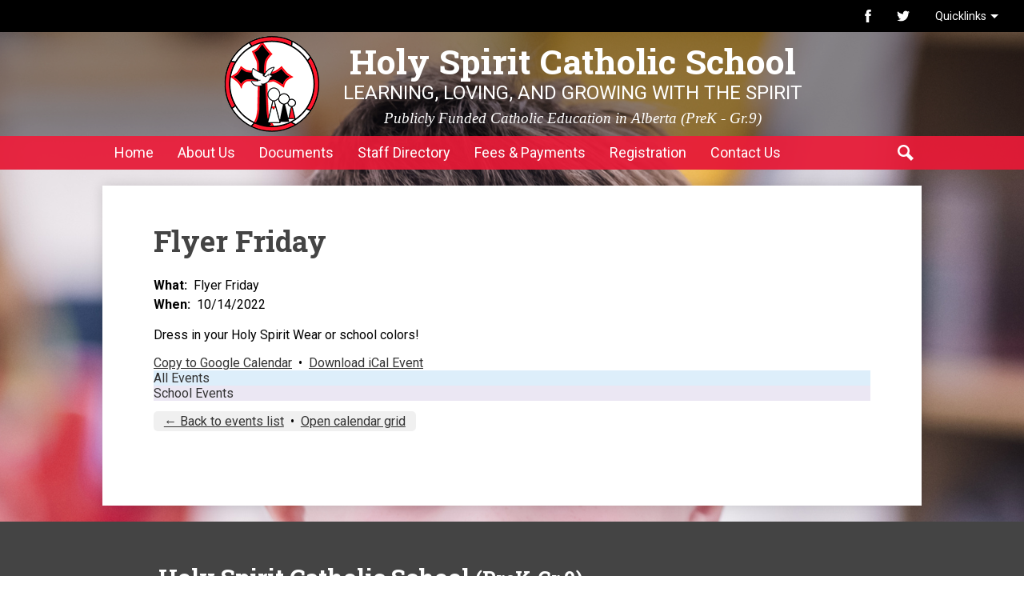

--- FILE ---
content_type: text/html;charset=UTF-8
request_url: https://www.hscs.ca/apps/events/2022/10/14/104421/?id=0&id=1
body_size: 17314
content:



			
			
			
			
			
				








				





    
<!DOCTYPE html>
<!-- Powered by Edlio -->
    
        <html lang="en" class="edlio desktop">
    
    <!-- prod-cms-tomcat-ca-v2025103102-002 -->
<head>
<script>
edlioCorpDataLayer = [{
"CustomerType": "DWS Child",
"AccountExternalId": "0010b00002MVD3jAAH",
"WebsiteName": "Holy Spirit Catholic School <small>(PreK-Gr.9)</small>",
"WebsiteId": "EVECSD-HOSCS",
"DistrictExternalId": "0010b00002HIfx0AAD",
"DistrictName": "Evergreen Catholic Separate School Division",
"DistrictWebsiteId": "EVECSD"
}];
</script>
<script>(function(w,d,s,l,i){w[l]=w[l]||[];w[l].push({'gtm.start':
new Date().getTime(),event:'gtm.js'});var f=d.getElementsByTagName(s)[0],
j=d.createElement(s),dl=l!='dataLayer'?'&l='+l:'';j.async=true;j.src=
'https://www.googletagmanager.com/gtm.js?id='+i+dl+ '&gtm_auth=53ANkNZTATx5fKdCYoahug&gtm_preview=env-1&gtm_cookies_win=x';f.parentNode.insertBefore(j,f);
})(window,document,'script','edlioCorpDataLayer','GTM-KFWJKNQ');</script>


<title>Flyer Friday | Holy Spirit Catholic School <small>(PreK-Gr.9)</small></title>
<meta http-equiv="Content-Type" content="text/html; charset=UTF-8">
<meta name="description" content="Holy Spirirt Catholic School is located in , .">
<meta name="generator" content="Edlio CMS">
<meta name="referrer" content="always">
<meta name="viewport" content="width=device-width, initial-scale=1.0"/>
<link rel="apple-touch-icon" sizes="180x180" href="/apple-touch-icon.png">
<link rel="icon" type="image/png" href="/favicon-32x32.png" sizes="32x32">
<link rel="icon" href="/favicon.ico" type="image/x-icon">
<!--[if lt IE 9]><script src="/apps/js/common/html5shiv-pack-1761939566863.js"></script><![endif]-->
<link rel="stylesheet" href="/apps/shared/main-pack-1761939566863.css" type="text/css">
<link rel="stylesheet" href="/shared/main.css" type="text/css">
<script src="https://js.stripe.com/v3/"></script>
<link rel="stylesheet" href="/apps/webapps/global/public/css/site-pack-1761939566863.css" type="text/css">
<link rel="stylesheet" href="/apps/webapps/global/public/css/temp-pack-1761939566863.css" type="text/css">
<link rel="stylesheet" href="/apps/shared/web_apps-pack-1761939566863.css" type="text/css">
<script src="/apps/js/common/common-pack-1761939566863.js" type="text/javascript" charset="utf-8"></script>

<link href="/apps/js/events/events-pack-1761939566863.css" type="text/css" rel="stylesheet">
<script async src="https://www.googletagmanager.com/gtag/js?id=G-Y2BS5W248H"></script>
<script>
                   window.dataLayer = window.dataLayer || [];
                   function gtag(){dataLayer.push(arguments);}
                   gtag('js', new Date());
                   gtag('config', 'G-Y2BS5W248H');
                </script>
<link rel="stylesheet" href="//evgcsdm.scholantisschools.com/common_files/main.css">
<script src="/apps/js/common/list-pack.js"></script>
<script type="text/javascript">
                window.edlio = window.edlio || {};
                window.edlio.isEdgeToEdge = false;
            </script>

<script type="text/javascript">
                document.addEventListener("DOMContentLoaded", function() {
                    const translateElement = document.getElementById("google_translate_element");
                    const mutationObserverCallback = function (mutationsList, observer) {
                        for (const mutation of mutationsList) {
                            if (mutation.type === 'childList') {
                                mutation.addedNodes.forEach(function (node) {
                                    if (node.nodeType === 1 && node.id === 'goog-gt-tt') {
                                        const form_element = document.getElementById("goog-gt-votingForm");
                                        if (form_element) {
                                            form_element.remove();
                                            observer.disconnect();
                                        }
                                    }
                                })
                            }
                        }
                    }

                    if (translateElement) {
                        const observer = new MutationObserver(mutationObserverCallback);
                        observer.observe(document.body, { childList: true, subtree: true });
                    }
                });
            </script>


</head>


    
	
		
		
			






<body > 
	
<header id="header_main" class="site-header1a site-header " aria-label="Main Site Header">

	<a class="skip-to-content-link" href="#content_main">Skip to main content</a>

	<div class="school-name header-title header-logo">
		<a href="/">
			<span class="school-name-inner">
				<span class="first-line">Holy Spirit Catholic School</span>
<span class="second-line">Learning, Loving, and Growing with the Spirit</span>
<span class="third-line">Publicly Funded Catholic Education in Alberta (PreK - Gr.9)</span>

			</span>
		</a>
	</div>
		
	<nav id="sitenav_main" class="sitenav nav-group column" aria-label="Main Site Navigation">
		<button id="sitenav_main_mobile_toggle" class="nav-mobile-toggle accessible-megamenu-toggle animated"><span class="nav-mobile-toggle-inner">Main Menu Toggle</span></button>
		<ul class="nav-menu">
			
				<li class="nav-item">
					<a href="/" ><span class="nav-item-inner">Home</span></a>
					
				</li>
			
				<li class="nav-item">
					<a href="/apps/pages/index.jsp?uREC_ID=1084372&type=d&pREC_ID=1363825" ><span class="nav-item-inner">About Us</span></a>
					
				</li>
			
				<li class="nav-item">
					<a href="javascript:;" ><span class="nav-item-inner">Documents</span></a>
					
						<div class="sub-nav">
							<ul class="sub-nav-group">
								
									
										<li class="sub-nav-item"><a href="/apps/pages/index.jsp?uREC_ID=1084374&type=d&pREC_ID=1363826" >School Documents</a></li>
									
								
									
										<li class="sub-nav-item"><a href="http://www.ecsrd.ca/apps/pages/documents"  target="_blank">Division Documents</a></li>
									
								
							</ul>
						</div>
					
				</li>
			
				<li class="nav-item">
					<a href="/apps/staff/" ><span class="nav-item-inner">Staff Directory</span></a>
					
				</li>
			
				<li class="nav-item">
					<a href="/apps/pages/index.jsp?uREC_ID=1085775&type=d&pREC_ID=1397506" ><span class="nav-item-inner">Fees & Payments</span></a>
					
				</li>
			
				<li class="nav-item">
					<a href="http://www.ecsrd.ca/apps/pages/index.jsp?uREC_ID=1084412&type=d&pREC_ID=1363892"  target="_blank"><span class="nav-item-inner">Registration</span></a>
					
						<div class="sub-nav">
							<ul class="sub-nav-group">
								
									
										<li class="sub-nav-item"><a href="/apps/pages/index.jsp?uREC_ID=1084372&type=d&pREC_ID=1392741"  target="_blank">Pre-K and Kindergarten</a></li>
									
								
									
										<li class="sub-nav-item"><a href="https://www.ecsrd.ca/apps/pages/registration" >Grades 1 to 9</a></li>
									
								
							</ul>
						</div>
					
				</li>
			
				<li class="nav-item">
					<a href="/apps/contact/" ><span class="nav-item-inner">Contact Us</span></a>
					
				</li>
			
			<li class="nav-item icon-only"><a href="/apps/search"><span class="nav-item-inner"><svg xmlns="http://www.w3.org/2000/svg" version="1.1" x="0" y="0" viewBox="0 0 64 64" xml:space="preserve"><path d="M64 54L45.2 35.2C47 31.9 48 28.1 48 24 48 10.7 37.3 0 24 0S0 10.7 0 24s10.7 24 24 24c4.1 0 7.9-1 11.2-2.8L54 64 64 54zM8 24c0-8.8 7.2-16 16-16s16 7.2 16 16 -7.2 16-16 16S8 32.8 8 24z"/></svg>Search</span></a></li>
		</ul>
	</nav>

		<div class="topbar">
			<div class="topbar-inner">

		<div id="google_translate_element"></div>
		<script type="text/javascript">
			function googleTranslateElementInit() {
				new google.translate.TranslateElement({pageLanguage: 'en', layout: google.translate.TranslateElement.InlineLayout.SIMPLE}, 'google_translate_element');
			}
		</script>
		<script type="text/javascript" src="//translate.google.com/translate_a/element.js?cb=googleTranslateElementInit"></script>

		<nav id="social_nav_header" class="header-secondary-nav social-nav" aria-labelledby="social_nav_header_header">
			<div class="section-title hidden" id="social_nav_header_header">Social Media - Header</div>
			<ul class="links-list">
				


	<li class="link-item"><a class="icon-only" href="https://www.facebook.com/holyspiritdevon/" target="_blank"><svg xmlns="http://www.w3.org/2000/svg" version="1.1" x="0" y="0" viewBox="0 0 64.5 138.7" xml:space="preserve"><path d="M64.5 44.9H42.6V30.5c0-5.5 3.5-6.6 6-6.6 2.6 0 15.5 0 15.5 0V0H42.9C19.3 0 13.8 17.8 13.8 29.1v15.8H0v24.5h13.8c0 31.4 0 69.4 0 69.4h28.8c0 0 0-38.3 0-69.4h19.6L64.5 44.9z"/></svg> Facebook</a></li>
	<li class="link-item"><a class="icon-only" href="https://twitter.com/HolySpiritDevon" target="_blank"><svg xmlns="http://www.w3.org/2000/svg" version="1.1" x="0" y="0" viewBox="0 0 19 15.4" xml:space="preserve"><path d="M19 1.8c-0.7 0.3-1.4 0.5-2.2 0.6 0.8-0.5 1.4-1.2 1.7-2.1C17.8 0.7 16.9 1 16 1.2 15.3 0.5 14.3 0 13.2 0c-2.1 0-3.9 1.7-3.9 3.9 0 0.3 0 0.6 0.1 0.9 -3.2-0.2-6.1-1.7-8-4C1.1 1.3 0.9 1.9 0.9 2.7c0 1.3 0.7 2.5 1.7 3.2C2 5.9 1.4 5.7 0.9 5.4c0 0 0 0 0 0 0 1.9 1.3 3.4 3.1 3.8C3.7 9.3 3.3 9.4 3 9.4c-0.3 0-0.5 0-0.7-0.1C2.7 10.9 4.2 12 5.9 12c-1.3 1-3 1.7-4.8 1.7 -0.3 0-0.6 0-0.9-0.1 1.7 1.1 3.8 1.7 5.9 1.7 7.1 0 11-5.9 11-11 0-0.2 0-0.3 0-0.5C17.8 3.3 18.5 2.6 19 1.8z"/></svg> Twitter</a></li>
			</ul>
		</nav>

		<nav id="topbar_nav" class="header-secondary-nav" aria-labelledby="topbar_nav_header">
			<div class="section-title hidden" id="topbar_nav_header">Useful Links</div>
			<ul class="links-list">
				<li class="link-item">
					<a href="javascript:;">Quicklinks</a>
					<ul class="sub-links-list">

					
				
					
						<li class="sub-link-item"><a href="https://www.ecsrd.ca">Division Home Page</a></li>
					
						<li class="sub-link-item"><a href="https://www.ecsrd.ca/apps/pages/index.jsp?uREC_ID=1083900&type=d&pREC_ID=1381898">FAQ's for Parents/Students</a></li>
					
						<li class="sub-link-item"><a href="https://outlook.office.com/owa">Webmail</a></li>
					
						<li class="sub-link-item"><a href="https://identity.schoolcashonline.com/Account/Login?ReturnUrl=%2Fconnect%2Fauthorize%2Fcallback%3Fclient_id%3DSCOClient%26redirect_uri%3Dhttps%253A%252F%252Fecsrd.schoolcashonline.com%26response_type%3Dcode%2520id_token%26scope%3Dopenid%2520profile%2520UserProfileInfo%2520offline_access%26state%3DOpenIdConnect.AuthenticationProperties%[base64]%26response_mode%3Dform_post%26nonce%3D638785399224454071.OWY5ZTA4NGUtZWM2Ni00MjBmLWEwM2YtNjI0NmFlMzBlZmJhYzEyY2RjYWUtMGRlMi00MTZiLThmMDktN2I2YmI4ZDI5ZmRi%26post_logout_redirect_uri%3Dhttps%253A%252F%252Fecsrd.schoolcashonline.com%26acr_values%3Didp%253Aoidcecsrd%26x-client-SKU%3DID_NET461%26x-client-ver%3D5.3.0.0">School Cash</a></li>
					
						<li class="sub-link-item"><a href="https://teams.microsoft.com/">Teams Login</a></li>
					
						<li class="sub-link-item"><a href="https://ecssd.powerschool.com/subs">Substitute PS</a></li>
					
						<li class="sub-link-item"><a href="https://drive.google.com/drive/my-drive">My Google</a></li>
					
						<li class="sub-link-item"><a href="https://calendar.google.com/calendar/u/0?cid=Y18xYTUwMTJlZGViMmI5NzliNDQ0ZWJmNGZmMWU3Y2U0NjVjNjQyZDU3ODFlYjUxZWQwNzA0ZDk5ZjM0YmZhOGFjQGdyb3VwLmNhbGVuZGFyLmdvb2dsZS5jb20">Flyers Athletic Calendar 2025-2026</a></li>
					
						<li class="sub-link-item"><a href="https://holyspiritdevon.hotlunches.net/admin/">Hot Lunches</a></li>
					
						<li class="sub-link-item"><a href="https://hscs.schoolappointments.com/admin/">Appointments Online Booking</a></li>
					
						<li class="sub-link-item"><a href="https://its.ecsrd.ca">IT Helpdesk</a></li>
					
						<li class="sub-link-item"><a href="https://sites.google.com/ecsrd.ca/evergreencatholicschoolsparent/home?authuser=0#h.a3geq3q1198k">Wellness Resources for Parents</a></li>
					
						<li class="sub-link-item"><a href="https://ecsrd.me/pwreset">Password Reset</a></li>
					
						<li class="sub-link-item"><a href="https://ecssd.powerschool.com">PowerSchool</a></li>
					
						<li class="sub-link-item"><a href="https://www.theworks-intl-ca.com/Pages/MSDS.asp?di=50019&mi=5">Chemical Safety SDS</a></li>
					
					</ul>
				</li>
			</ul>
		</nav>

			</div>
		</div>

</header>

	



<section class="content-pages-banner" style="height: 1850px; background-image: url('https://23.files.edl.io/7d82/24/03/11/184312-e258eec1-2007-428f-b821-d3963378d82d.png');" aria-label="Content Pages Image Banner">
	<div class="caption">
		
	</div>
</section>

<main id="content_main" class="site-content" aria-label="Main Site Content" tabindex="-1">



		
	
    

    




    
    
    



    

    











	<h1 class="pageTitle">Flyer Friday</h1>

<div id="event_item_wrapper" class="cf style-overwrite">

	<div class="event-info">

		<dl>
            <dt>What</dt>
            <dd>
				Flyer Friday
			</dd>

            <dt>When</dt>
            <dd>
                10/14/2022
            </dd>

		</dl>

			<p>Dress in your Holy Spirit Wear or school colors!</p>

	</div>





	<a href="https://www.google.com/calendar/render?action=TEMPLATE&hl=en&text=Flyer%20Friday&dates=20221014/20221015&location=&ctz=US/Mountain&details=Dress%20in%20your%20Holy%20Spirit%20Wear%20or%20school%20colors!" target="_blank">Copy to Google Calendar</a>
	&nbsp;&bull;&nbsp;
	<a href="/apps/events/2022/10/14/104421/ics">Download iCal Event</a>

    <nav class="event-tag-bar" aria-label="Event tags">
						<div class="event-tag event-color-1 checked">
							<a href="/apps/events/?id=0">All Events</a>
						</div>
						<div class="event-tag event-color-5 checked">
							<a href="/apps/events/?id=4">School Events</a>
						</div>
	</nav>

				<nav class="navigation-foot" aria-label="Event controls">
					<a href="/apps/events/2022/10/?id=0&amp;id=4" id="back_to_events">&larr; Back to events list</a>
						&nbsp;&bull;&nbsp;
						<a href="/apps/events/2022/10/calendar/?id=0&amp;id=4" target="_blank" onclick="popup(this.getAttribute('href'),'EVECSDHOSCScalendar',Math.max(960, screen.availWidth * 3/4), Math.max(800, screen.availHeight * 5/6));return false;">Open calendar grid</a>
				</nav>

</div> 







	
</main>
<footer class="site-footer modular-footer" id="footer_main" aria-label="Main Site Footer">
<div class="footer-grid">
<div class="footer-row footer-top width-constrain-row convert-large padded-row">
<div class="footer-row-inner">
<div class="footer-column">
<div class="school-name footer-title logo-orientation-vertical ">
<div class="school-name-inner">
Holy Spirit Catholic School <small>(PreK-Gr.9)</small>
</div>
</div>
<div class="footer-address ">
<span class="footer-info-block">100 Michigan Street, Devon, AB T9G 2H6</span>
<span class="footer-info-block">Phone: <a href="tel:(780) 987-5730">(780) 987-5730</a></span>
<span class="footer-info-block"></span>
<span class="footer-info-block">Fax: (780) 987-5834</span>
<span class="footer-info-block">Office Hours: 8:00am - 4:00pm</span>
<span class="footer-info-block">​
<span class="footer-info-block"><a href="/apps/contact/">Contact Us</a></span>
</span>
</div>
</div>
<div class="footer-column">
<div class="search-holder">
<div class="section-title">Can’t find what you’re looking for?</div>
<form action="/apps/search/" id="search" class="search-field ">
<label for="site_search" class="hidden">Search</label>
<input type="search" class="site-search-field" id="site_search" name="q" placeholder="Search This Site" title="Search">
<button type="submit" class="site-search-button"><svg xmlns="http://www.w3.org/2000/svg" version="1.1" x="0" y="0" viewBox="0 0 64 64" xml:space="preserve"><path d="M64 54L45.2 35.2C47 31.9 48 28.1 48 24 48 10.7 37.3 0 24 0S0 10.7 0 24s10.7 24 24 24c4.1 0 7.9-1 11.2-2.8L54 64 64 54zM8 24c0-8.8 7.2-16 16-16s16 7.2 16 16 -7.2 16-16 16S8 32.8 8 24z"/></svg><span class="hidden">Search</span></button>
</form>
</div>
</div>
</div>
<div class="footer-division"><a href="https://www.ecsrd.ca/" target="_blank"><img src="/pics/EVECSD-logo.png" alt="EVECSD logo"> Part of the Evergreen Catholic School Division</a></div>
</div>
<div class="footer-row footer-bottom width-constrain-row convert-large padded-row">
<div class="footer-row-inner">
<div class="footer-links">
<a href="https://www.edlio.com" target="_blank" class="scholantis-powered-by-edlio-logo"><svg xmlns="http://www.w3.org/2000/svg" width="106" height="24" viewBox="-0.368 0 106 24"><path d="M32.483 10.298l.663-.929.065.068c.068 0 .133.064.265.196.133.068.265.132.331.201.132.063.265.133.462.197.201.065.333.065.53.065.265 0 .53-.065.663-.199.197-.133.262-.328.262-.594 0-.197-.129-.398-.329-.596-.198-.201-.463-.33-.792-.463-.333-.132-.595-.266-.929-.398-.329-.132-.595-.396-.792-.662a1.623 1.623 0 0 1-.33-.989c0-.531.197-.993.66-1.391.398-.398.993-.53 1.588-.53.796 0 1.391.2 1.918.663l.068.064-.531.993c-.064-.063-.132-.063-.196-.132-.068-.064-.266-.133-.531-.266-.266-.129-.53-.129-.792-.129-.265 0-.53.063-.728.196-.2.133-.266.33-.266.595 0 .198.133.398.33.596.197.133.462.266.796.397.33.134.595.267.925.397.33.13.595.396.792.66.2.266.333.596.333.994 0 .529-.2.992-.595 1.391-.398.395-.928.595-1.656.595-.859 0-1.588-.267-2.183-.796l-.001-.194zm5.162-1.588c0-.728.261-1.323.728-1.785.462-.466 1.122-.728 1.918-.728.727 0 1.322.197 1.785.66l.068.067-.531.792-.132-.133c-.064-.064-.197-.132-.463-.266-.196-.133-.462-.133-.663-.133-.462 0-.792.133-1.058.467-.266.262-.398.66-.398 1.058s.132.792.398 1.058c.265.266.663.463 1.058.463.265 0 .466-.065.728-.133.266-.129.398-.197.53-.33l.197-.133.466.86-.068.067c-.064.065-.132.065-.265.197-.133.068-.262.197-.395.266-.173.076-.35.143-.531.197-.196.067-.462.067-.727.067-.796 0-1.391-.267-1.918-.728-.53-.527-.727-1.122-.727-1.85zm5.424 2.38V4.408h1.19v2.714c.133-.265.334-.463.663-.663.266-.197.66-.262 1.058-.262 1.125 0 1.656.595 1.656 1.85v3.112h-1.193V8.313c0-.33-.064-.596-.132-.729-.133-.197-.33-.266-.595-.266-.331 0-.595.068-.793.266a1.077 1.077 0 0 0-.462.729c-.068.196-.068.397-.068.595v2.184l-1.324-.002zm6.086-.595c-.53-.462-.792-1.058-.792-1.854 0-.727.261-1.322.792-1.85.531-.465 1.126-.729 1.918-.729.728 0 1.391.264 1.918.729.53.462.795 1.057.795 1.85 0 .729-.265 1.327-.795 1.854-.527.462-1.123.728-1.918.728-.728 0-1.387-.198-1.918-.728zm.463-1.785c0 .462.133.792.398 1.125.265.263.595.396.993.396.397 0 .728-.133.993-.396.262-.265.395-.663.395-1.125 0-.463-.133-.795-.395-1.058-.265-.266-.595-.467-.993-.467s-.728.133-.993.467c-.265.263-.398.595-.398 1.058zm4.896.925V4.408h1.19v5.029c0 .266.068.397.133.53.068.064.197.13.398.13h.197v1.061h-.398c-.197 0-.395 0-.527-.068-.133-.064-.333-.133-.462-.197-.132-.064-.265-.265-.397-.463a2.417 2.417 0 0 1-.134-.795zm2.252.068c0-.266.065-.467.129-.664.133-.197.265-.33.398-.462.201-.132.398-.197.531-.265.197-.065.397-.133.659-.133.265-.064.466-.064.595-.064h.663v-.068c0-.595-.329-.861-.925-.861-.466 0-.86.133-1.322.467l-.466-.86c.068-.067.132-.067.265-.133.133-.068.33-.132.663-.265.33-.133.66-.197.993-.197.66 0 1.122.197 1.455.527.33.33.527.795.527 1.455v3.043h-1.125v-.861l-.065.068c0 .065-.064.133-.132.198-.064.068-.197.132-.265.265l-.395.197c-.201.068-.398.068-.599.068-.462 0-.856-.133-1.19-.398-.197-.197-.394-.595-.394-1.057zm1.255-.068c0 .201.068.333.2.463.129.133.33.2.527.2.33 0 .531-.133.796-.397.197-.266.33-.531.33-.86v-.134h-.265c-1.058 0-1.588.265-1.588.728zm4.169 1.455V6.262h1.19v.924a1.73 1.73 0 0 1 .663-.727c.262-.197.66-.33 1.058-.33 1.125 0 1.653.596 1.653 1.854v3.107h-1.19V8.247c0-.333-.064-.595-.133-.728-.132-.201-.33-.266-.595-.266-.33 0-.595.064-.792.266-.201.197-.398.396-.465.728-.065.198-.065.396-.065.66v2.184l-1.324-.001zm5.291-3.772v-.923h.663V5.003h1.19v1.392h1.058v.924h-1.058v1.854c0 .33.133.596.33.729.2.133.398.197.663.197h.198v1.062h-.861c-.132 0-.33-.068-.527-.134a1.437 1.437 0 0 1-.531-.329c-.132-.134-.265-.333-.398-.531-.132-.197-.132-.53-.132-.796V7.318h-.595zm3.903-1.849V4.408h1.19v1.061h-1.19zm0 5.621V6.262h1.19v4.828h-1.19zm1.986-.595l.531-.86.132.133c.064.067.197.133.462.266.197.064.463.132.728.132.197 0 .33-.067.462-.132.132-.064.198-.197.198-.33s-.065-.266-.266-.334c-.129-.133-.33-.197-.595-.262a3.07 3.07 0 0 1-.659-.334 3.546 3.546 0 0 1-.595-.461c-.133-.197-.266-.463-.266-.729 0-.462.198-.792.531-1.057.33-.266.792-.398 1.323-.398.33 0 .595.068.86.133.263.064.463.197.595.266l.133.132-.465.86-.133-.133c-.065-.068-.198-.133-.395-.201-.201-.063-.398-.131-.663-.131-.197 0-.33.067-.462.131a.367.367 0 0 0-.198.334c0 .133.065.262.262.33.132.133.333.197.599.266.197.064.462.197.659.33.198.132.398.265.595.462.133.2.266.462.266.728 0 .398-.198.729-.53 1.062-.331.261-.793.395-1.324.395a2.69 2.69 0 0 1-.992-.196c-.33-.133-.527-.266-.66-.33l-.133-.072zm-40.819 4.169h.395l1.391 5.421.197.733v-.137c0-.067.068-.129.068-.258.064-.136.064-.205.064-.34l1.524-5.421h.462l1.521 5.421c0 .066.068.204.068.34 0 .129.064.189.064.258v.068c.068-.266.068-.462.132-.729l1.456-5.426h.398l-1.786 6.615h-.53l-1.391-5.031-.262-1.055c-.132.4-.201.796-.265 1.055l-1.392 5.031h-.527l-1.587-6.545zm8.532 4.305c0-.802.201-1.395.663-1.855.462-.463.993-.659 1.653-.659.595 0 1.061.196 1.455.591.333.402.53.934.53 1.523v.266h-3.771c0 .66.197 1.189.595 1.592.399.396.861.592 1.456.592.266 0 .531-.067.795-.129l.527-.272.201-.128.197.333-.197.196c-.068.063-.266.196-.595.267a2.205 2.205 0 0 1-.929.196c-.659 0-1.254-.196-1.721-.659-.594-.534-.859-1.134-.859-1.854zm.466-.469h3.373c0-.523-.2-.993-.462-1.259-.265-.259-.663-.396-1.061-.396-.462 0-.86.137-1.191.463a1.8 1.8 0 0 0-.659 1.192zm5.025 2.782v-6.618h.397v2.447l-.067.396s0-.061.067-.13c0-.066.065-.136.198-.266a.838.838 0 0 1 .333-.332c.132-.067.262-.198.463-.26.197-.066.462-.136.659-.136.599 0 1.126.196 1.524.659.398.463.53 1.063.53 1.789s-.201 1.318-.599 1.781c-.395.464-.925.668-1.52.668-.197 0-.462-.069-.595-.137-.133-.067-.331-.129-.463-.26l-.333-.332c-.065-.13-.132-.197-.198-.266l-.067-.137c0 .137.067.271.067.4v.729h-.396v.005zm.398-2.313c0 .592.133 1.055.463 1.456.266.396.728.593 1.19.593.466 0 .861-.197 1.194-.593.33-.401.462-.864.462-1.524 0-.666-.132-1.127-.462-1.522-.333-.394-.728-.598-1.194-.598-.462 0-.86.204-1.19.53-.265.394-.463.923-.463 1.658zm4.632 1.782l.265-.326c.065.062.065.062.198.13.068.061.265.129.53.266.265.129.527.197.792.197.33 0 .596-.068.796-.267a.823.823 0 0 0 .33-.666.6.6 0 0 0-.265-.524c-.198-.129-.398-.265-.66-.4-.265-.061-.53-.189-.796-.326a2.43 2.43 0 0 1-.659-.463c-.201-.203-.266-.462-.266-.732 0-.396.133-.722.463-.926.312-.213.68-.326 1.057-.326.596 0 1.058.135 1.391.461l.064.069-.265.325-.133-.129c-.064-.068-.197-.129-.395-.196-.2-.069-.397-.137-.663-.137-.265 0-.527.067-.728.204-.197.129-.33.326-.33.652 0 .203.064.4.265.598.197.137.395.267.66.396.265.068.53.204.795.341.266.129.462.258.66.463.201.188.265.461.265.721 0 .4-.132.667-.397.926-.262.271-.66.332-1.058.332-.66 0-1.19-.197-1.653-.591l-.263-.072zm4.366-5.358v-.668h.462v.668h-.462zm.064 5.889V16.52h.398v4.763h-.398zm1.46-4.3v-.334h.595v-1.324h.394v1.324h1.258v.334h-1.258v2.578c0 .265.068.523.133.729.068.197.201.325.333.462.129.067.262.136.33.197.133 0 .197.067.33.067h.197v.395h-.595c-.133 0-.262-.061-.395-.128-.132-.069-.265-.204-.397-.267-.133-.129-.198-.266-.266-.529a2.546 2.546 0 0 1-.132-.797v-2.646h-.527v-.061zm3.039 1.987c0-.802.201-1.395.663-1.855.462-.463.993-.659 1.652-.659.595 0 1.061.196 1.456.591.333.402.53.934.53 1.523v.266h-3.903c0 .66.201 1.189.595 1.592.397.396.86.592 1.455.592.265 0 .53-.067.796-.129l.527-.272.201-.128.197.333-.197.196c-.068.063-.265.196-.595.267-.291.133-.608.2-.928.196-.66 0-1.255-.196-1.721-.659-.462-.534-.728-1.134-.728-1.854zM61 18.5h3.373c0-.523-.198-.993-.463-1.259-.265-.259-.663-.396-1.061-.396-.462 0-.859.137-1.19.463-.398.266-.595.669-.659 1.192zm4.631 2.251l.262-.326c.068.062.068.062.2.13.065.061.266.129.527.266.266.129.531.197.796.197.33 0 .595-.068.792-.267a.813.813 0 0 0 .333-.666.6.6 0 0 0-.266-.524c-.2-.129-.397-.265-.663-.4-.265-.061-.527-.189-.792-.326a2.531 2.531 0 0 1-.663-.463c-.197-.203-.265-.462-.265-.732 0-.396.132-.722.466-.926.311-.213.68-.327 1.057-.326.595 0 1.058.135 1.387.461l.068.069-.265.325-.132-.129c-.065-.068-.198-.129-.398-.196-.197-.069-.395-.137-.66-.137s-.53.067-.728.204c-.197.129-.33.326-.33.652 0 .203.064.4.261.598.201.137.398.267.663.396.266.068.531.204.793.341.265.129.466.258.663.463.197.188.266.461.266.721 0 .4-.133.667-.398.926-.265.271-.659.332-1.058.332-.663 0-1.19-.197-1.656-.591l-.26-.072zM79.723 7.85c0-.992.329-1.785.993-2.449.659-.659 1.455-.992 2.444-.992.334 0 .599 0 .861.068.265.065.53.133.728.197.201.068.333.197.466.266.129.064.262.198.33.265l.064.063-.595.93a.903.903 0 0 0-.266-.201c-.132-.064-.33-.197-.66-.33a2.602 2.602 0 0 0-.929-.197c-.659 0-1.254.197-1.653.66-.397.462-.594.993-.594 1.652 0 .664.197 1.258.594 1.721.398.466.994.729 1.653.729.664 0 1.259-.263 1.854-.729l.132-.133.663.861-.132.131c-.068.068-.133.134-.333.267-.197.132-.33.265-.527.329-.2.068-.463.202-.728.266-.33.068-.595.133-.929.133-.989 0-1.849-.33-2.512-.994-.595-.66-.924-1.521-.924-2.513zm6.947 1.918V4.541h1.19v5.03a.988.988 0 0 0 .132.526c.064.067.197.133.395.133h.2v1.061h-.397c-.197 0-.398 0-.531-.068-.132-.063-.33-.132-.462-.197-.133-.067-.265-.264-.398-.461-.129-.204-.129-.467-.129-.797zm3.043.928c-.53-.466-.795-1.062-.795-1.854 0-.728.266-1.322.795-1.853.527-.462 1.123-.728 1.918-.728a2.88 2.88 0 0 1 1.918.728c.53.462.792 1.058.792 1.853 0 .729-.262 1.323-.792 1.854-.531.463-1.126.728-1.918.728-.796-.069-1.391-.265-1.918-.728zm.462-1.854c0 .463.133.792.398 1.126.262.263.595.394.99.394.398 0 .728-.131.993-.394.265-.265.398-.663.398-1.126 0-.462-.133-.795-.398-1.061-.265-.262-.595-.463-.993-.463-.395 0-.728.133-.99.463-.265.266-.398.599-.398 1.061zm4.894.66V6.395h1.194v2.842c0 .335.064.6.197.731.133.197.33.263.595.263.398 0 .728-.133.993-.463a1.79 1.79 0 0 0 .398-1.125V6.459h1.19v4.832h-1.19v-.93c-.132.267-.33.531-.663.729-.33.201-.66.333-1.057.333-1.059-.068-1.657-.663-1.657-1.921zm5.427-.66c0-.795.197-1.391.592-1.853.4-.462.926-.728 1.592-.728.599 0 1.062.197 1.318.53l.067.065v-2.38h1.198v6.747h-1.129v-.728s0 .067-.068.067c0 .065-.067.134-.128.197l-.267.266c-.136.064-.265.133-.463.197-.203.067-.394.067-.598.067-.66 0-1.189-.267-1.584-.728-.333-.331-.53-.926-.53-1.719zm1.19 0c0 .463.137.792.328 1.126.203.263.529.394.861.394.333 0 .66-.131.864-.394.258-.265.325-.663.325-1.126 0-.396-.129-.728-.325-1.061-.204-.262-.531-.463-.864-.463-.332 0-.658.133-.861.397-.192.332-.328.665-.328 1.127zm-74.695 1.456c-.728-.663-1.653-1.19-2.646-1.391l-.132 1.655c1.656.527 2.979 2.052 2.979 3.571 0 .993-.398 1.917-1.125 2.646a3.506 3.506 0 0 1-2.646.926c-.595-.067-1.061-.198-1.061-.198l-.792-.333-.33.734c-.53 1.522-1.061 2.114-2.054 2.843-.925.659-2.71 1.32-4.101 1.189-1.785-.197-3.176-.924-4.169-2.115l-.527-.666-.663.599c-.925.796-2.051 1.259-3.241 1.259-2.645 0-4.828-2.115-4.828-4.769a4.662 4.662 0 0 1 3.373-4.495l.66-.197-.132-.859c-.065-.201-.065-.398-.065-.598a3.39 3.39 0 0 1 3.374-3.374h.133l1.39-1.387c-.462-.133-.992-.266-1.523-.266a5.023 5.023 0 0 0-5.026 5.02V10.298A6.307 6.307 0 0 0 0 16.12c0 3.501 2.911 6.353 6.484 6.353 1.323 0 2.582-.4 3.704-1.123 1.193 1.184 2.846 1.985 4.699 2.176h.595c1.721 0 3.574-.721 4.632-1.518 1.057-.726 1.72-1.453 2.315-2.849.198.067.463.067.793.137 1.455.067 2.778-.396 3.839-1.388a5.221 5.221 0 0 0 1.652-3.774c.067-1.456-.597-2.843-1.722-3.836z"/><path d="M23.288 14.725l.397-6.279-3.111-2.848-3.638 5.099-7.145-1.46.266 5.891 6.879 1.721 6.352-2.124z"/><path d="M15.678 3.351h-2.513L8.533 8.313 16.405 9.9l3.904-5.492 4.499 4.037.53-.729-4.961-4.366h-.994V1.96h.528L17.598.11l-2.316 1.85h.395l.001 1.391z"/></svg>Scholantis Cloud</a>
<a href="https://www.edlio.com" target="_blank" class="powered-by-edlio-logo edlio-logo-horiz"><svg xmlns="http://www.w3.org/2000/svg" viewBox="0 0 3857.05 489.14"><path d="M3789.08 332.42c0 54.66 36.78 119.82 91.43 119.82 42 0 59.91-34.69 59.91-72.52 0-55.7-34.69-124-91.44-124-41-1-59.9 36.79-59.9 76.72m215.44 6.31c0 73.57-51.49 152.39-152.39 152.39-87.23 0-126.11-57.8-126.11-121.91 0-73.57 53.6-153.44 152.39-153.44 86.18 0 126.11 59.9 126.11 123M3611.46 98.06c-7.35 0-14.71 3.15-21 11.56-2.1 3.15-3.15 6.31-4.2 10.51-1 9.46 2.1 16.81 8.41 23.12a21.18 21.18 0 0018.92 6.31 22 22 0 0016.81-8.41c6.31-7.36 8.41-15.77 6.31-24.17 0-2.11-1.05-3.16-2.11-5.26-5.25-9.46-13.66-13.66-23.12-13.66m4.21-39.94c1-1 3.15 0 3.15 1.05 0 3.16 0 7.36-1.05 10.51v1h12.61c2.1 0 5.26 0 7.36-1a23.65 23.65 0 007.35-1.05c2.11 0 3.16 2.1 2.11 3.15-1 3.16-3.16 6.31-6.31 10.51 1.05 1.06 3.15 2.11 4.2 4.21l3.16 3.15c0 1 13.66 13.66 13.66 28.38a69.41 69.41 0 01-1 14.71 76.55 76.55 0 01-4.21 14.71c-3.15 5.26-6.3 10.51-11.56 14.72a24.79 24.79 0 01-9.45 6.3 8 8 0 01-4.21 2.11c-2.1 1-5.25 2.1-7.36 3.15s-5.25 1.05-7.35 1.05h-12.61a19.79 19.79 0 01-8.41-2.1c-2.1-1.05-4.21-1.05-6.31-2.1-16.81-8.41-29.42-25.23-29.42-45.2v-9.45c1.05-11.57 1.05-22.07 2.1-33.64 0-3.15 3.15-4.2 5.25-2.1s5.26 4.21 7.36 7.36l3.15-3.15c1.05-1.05 2.1-2.11 3.15-2.11 2.11-1.05 3.16-2.1 5.26-3.15 2.1-2.1 5.25-3.15 7.36-5.25 2.1-1 3.15-2.11 5.25-3.16 3.15-3.15 12.61-9.45 16.82-12.61m-35.74 350c-1 31.53-5.25 52.55-36.78 58.86a9.21 9.21 0 00-7.36 9.46c0 5.25 4.21 8.4 7.36 8.4h135.58c4.2 0 8.4-3.15 8.4-9.45 0-5.26-3.15-8.41-7.35-8.41-28.38-5.26-30.48-27.33-30.48-50.45l6.3-194.43c-4.2-5.25-11.56-7.35-18.91-7.35-9.46 0-15.77 5.25-24.18 9.46-16.81 10.5-42 22.07-63.05 25.22-8.41 1-11.56 6.3-11.56 11.56 0 3.15 2.1 7.36 4.2 8.41 27.32 0 39.94 8.4 39.94 29.42zm-117.7 9.46c0 23.12 3.15 45.19 30.47 49.4 4.21 1.05 7.36 4.2 7.36 8.41 0 6.3-4.2 9.46-9.46 9.46h-134.59c-4.21 0-7.36-3.16-8.41-8.41A9.2 9.2 0 013355 467c30.48-7.36 35.73-32.58 35.73-58.86l7.36-233.31c0-21-13.67-29.43-39.94-29.43a13.31 13.31 0 01-4.2-9.46c0-5.25 3.15-9.45 11.56-10.51 21-4.2 46.24-14.71 62-25.22 8.41-5.25 14.72-9.46 25.23-9.46 6.3 0 13.66 3.16 18.92 7.36zm-399.37-75.67c0 54.65 30.48 98.79 74.62 98.79 41 0 64.11-35.73 65.16-87.23l3.15-67.26c0-4.2-1.05-6.3-3.15-8.41-14.72-17.86-38.89-27.32-62-27.32-49.4 0-77.77 36.78-77.77 91.43m134.52-114.55a57.76 57.76 0 019.46 7.35l2.1 2.11c1 0 1-1 1-2.11a119.19 119.19 0 01-1-14.71l2.1-44.14c0-24.17-18.91-29.43-41-29.43q-3.17-3.15-3.16-9.46c0-5.25 3.16-9.45 10.51-10.5 21-4.21 47.3-14.72 64.11-25.23 7.36-5.25 14.72-9.46 24.18-9.46 6.3 0 13.66 3.16 18.91 7.36l-10.57 305.8c0 27.33 6.31 45.19 26.28 49.4 7.35 1.05 10.51 0 13.66 1.05s4.2 2.1 4.2 5.25-2.1 5.26-4.2 7.36c-13.66 11.56-36.78 22.07-61 22.07-31.53 0-50.44-22.07-50.44-53.6 0-4.2 0-8.41 1.05-11.56 0-1.05 0-2.1-1.05-2.1a1 1 0 00-1 1.05c-18.92 39.94-55.71 68.31-96.69 68.31-72.52 0-108.25-58.85-108.25-120.86 0-86.18 62-154.49 148.18-154.49 18.92-1 36.79 2.1 52.55 10.51m-435.1 93.53c0 5.26 0 14.72 1 20 0 2.1 2.1 3.16 5.26 3.16 24.17-3.16 114.55-32.58 113.5-42-2.1-18.92-27.32-51.5-65.16-46.25-34.68 4.21-52.55 32.58-54.65 65.16m183.92-42c2.1 15.76-3.15 34.68-22.07 43.09-31.49 16.71-114.51 37.73-147.09 42.98-2.11 0-3.16 1.06-3.16 3.16 3.16 10.51 8.41 20 13.66 28.37 22.08 28.38 54.66 39.94 89.34 34.69 29.42-4.21 56.75-18.92 74.62-45.2 1.05-2.1 4.2-4.2 6.3-4.2 4.21 0 8.41 2.1 8.41 6.31v4.2c-13.66 53.6-63.06 90.38-115.61 97.74-72.51 9.46-128.22-35.73-137.67-105.1-10.51-79.87 41-159.74 125.06-171.3 58.86-7.36 101.94 23.12 108.25 65.16" transform="translate(-147.48 -57.69)"/><path d="M338.75 204.21c20 16.81 29.43 42 29.43 75.67s-10.51 58.85-30.48 74.62-50.45 24.17-92.49 24.17h-50.44v83h-47.29V180h96.68c44.14 0 74.62 7.39 94.59 24.21zm-33.63 116.65c9.46-10.51 14.71-25.22 14.71-44.14 0-20-6.3-33.63-17.86-41q-18.92-12.62-56.76-12.62h-48.34v112.48h54.65c26.27 0 44.14-5.26 53.6-14.72zM596.24 432.27c-21 21-48.35 31.53-80.93 31.53s-58.85-10.51-80.92-31.53c-21-21-32.58-47.3-32.58-78.83s10.51-56.75 32.58-78.82c21-21 48.34-31.53 80.92-31.53s58.86 10.51 80.93 31.53c21 21 32.58 47.3 32.58 78.82s-10.51 57.81-32.58 78.83zM467 404.94a67.48 67.48 0 0048.34 20c20 0 35.74-6.31 48.35-20q18.89-18.94 18.89-50.44t-18.92-50.45a67.48 67.48 0 00-48.35-20c-20 0-35.73 6.31-48.34 20Q448.06 323 448.05 354.5q0 29.94 18.95 50.44zM779.11 461.69h-51.5L653 247.3h46.24l53.6 161.85 53.6-161.85h46.24l53.6 161.85 53.6-161.85h46.25L931.5 461.69H880l-50.45-147.13zM1247.84 373.41h-168.16c1 15.77 8.41 28.38 21 37.84 13.66 9.46 28.38 14.71 45.19 14.71 27.33 0 47.3-8.41 61-25.22l26.27 28.37c-23.12 24.18-53.6 35.74-90.38 35.74-30.48 0-55.7-10.51-76.72-30.48s-31.53-47.29-31.53-80.93 10.51-60.95 32.58-79.87c21-20 47.29-29.43 75.67-29.43 29.43 0 53.6 8.41 74.62 26.28 20 17.86 30.48 42 30.48 72.51zm-168.16-34.68h123c0-17.87-5.26-31.53-16.82-41s-25.22-14.71-42-14.71a72 72 0 00-44.14 14.71c-12.72 9.47-20.04 23.13-20.04 41zM1411.79 289.34q-33.11 0-50.45 22.07c-11.56 14.71-16.81 33.63-16.81 58.85v91.43h-45.2V247.3h45.2v43.09a87.77 87.77 0 0129.47-32.58 79.18 79.18 0 0139.94-13.67v45.2zM1660.87 373.41h-168.16c1 15.77 8.41 28.38 21 37.84 13.67 9.46 28.38 14.71 45.19 14.71 27.33 0 47.3-8.41 61-25.22l26.27 28.37c-23.12 24.18-53.59 35.74-90.38 35.74-30.48 0-55.7-10.51-76.72-30.48s-31.53-47.29-31.53-80.93 10.51-60.95 32.58-79.87c21-20 47.3-29.43 75.67-29.43 29.43 0 53.6 8.41 74.62 26.28 20 17.86 30.48 42 30.48 72.51zm-168.16-34.68h123c0-17.87-5.26-31.53-16.82-41s-25.22-14.71-42-14.71a72 72 0 00-44.14 14.71c-12.68 9.47-20.04 23.13-20.04 41zM1729.18 434.37c-20-20-30.48-47.29-30.48-80.93s10.51-59.9 31.53-79.87 45.19-29.43 73.57-29.43 51.5 12.62 69.36 36.79V162.17h45.2v299.52h-45.2v-32.58c-16.81 23.13-41 35.74-72.51 35.74-27.33 0-51.5-10.51-71.47-30.48zm14.71-78.82c0 21 6.31 36.78 20 50.44 13.67 12.61 28.38 18.92 46.25 18.92s32.58-6.31 45.19-20 18.91-29.43 18.91-50.44c0-20-6.3-37.84-18.91-51.5s-27.33-21-45.19-21-33.64 7.36-46.25 21-20 31.56-20 52.58zM2212.63 244.14c28.37 0 53.6 9.46 73.56 29.43s30.48 46.24 30.48 79.87-10.51 59.91-30.48 80.93-44.14 31.53-70.41 31.53-51.5-11.56-72.52-35.74v32.58h-45.19V162.17h45.19v121.91c17.87-26.27 40.99-39.94 69.37-39.94zm-70.42 110.36q0 29.94 18.92 50.44c12.61 12.61 27.32 20 45.19 20s33.68-6.34 46.24-18.94c13.67-12.61 20-29.42 20-50.44s-6.31-37.84-18.92-51.5-28.37-20-46.24-20-33.63 6.31-45.19 20-20 30.47-20 50.44zM2397.6 546.82c-20 0-37.84-7.35-53.6-21l21-36.82c9.45 8.41 18.91 13.66 29.42 13.66s17.87-3.15 24.18-10.51 9.45-14.71 9.45-24.17c0-4.2-28.37-76.72-86.18-220.7h48.35l64.11 157.64 64.11-157.64h48.34l-104 254.33c-6.31 13.66-14.72 25.22-26.28 32.58a63.75 63.75 0 01-38.9 12.63z" transform="translate(-147.48 -57.69)"/></svg>
Powered by Edlio</a>
</div>
<div class="footer-weather"><div id="plemx-root"></div>
<a class="hidden" href="https://www.theweathernetwork.com">The Weather Network</a>
<script type="text/javascript"> 

  var _plm = _plm || [];
  _plm.push(['_btn', 102259]); 
  _plm.push(['_loc','caab0091']);
  _plm.push(['location', document.location.host ]);
   (function(d,e,i) {
  if (d.getElementById(i)) return;
  var px = d.createElement(e);
  px.type = 'text/javascript';
  px.async = true;
  px.id = i;
  px.src = ('https:' == d.location.protocol ? 'https:' : 'http:') + '//widget.twnmm.com/js/btn/pelm.js?orig=en_ca';
  var s = d.getElementsByTagName('script')[0];

  var py = d.createElement('link');
  py.rel = 'stylesheet'
  py.href = ('https:' == d.location.protocol ? 'https:' : 'http:') + '//widget.twnmm.com/styles/btn/styles.css'

  s.parentNode.insertBefore(px, s);
  s.parentNode.insertBefore(py, s);
})(document, 'script', 'plmxbtn');</script></div>
<a href="https://admin.hscs.ca" class="edlio-login"><svg xmlns="http://www.w3.org/2000/svg" width="14" height="14" viewBox="12 12 14 14"><path d="M25.906 19c0-3.815-3.091-6.906-6.906-6.906S12.094 15.185 12.094 19s3.091 6.906 6.906 6.906 6.906-3.091 6.906-6.906zM13.43 19a5.569 5.569 0 1 1 11.139 0c0 3.077-2.492 5.569-5.569 5.569S13.43 22.077 13.43 19zm2.005.557v-1.114c0-.184.151-.334.334-.334H19v-1.866c0-.298.359-.446.57-.237l2.758 2.757c.13.131.13.343 0 .474l-2.758 2.757a.334.334 0 0 1-.57-.237v-1.866h-3.23a.335.335 0 0 1-.335-.334z"/></svg> Admin Login</a>
</div>
</div>
</div>
</footer>
<nav id="mobile_nav" aria-label="Mobile Footer Navigation">
<a href="/apps/events/"><svg xmlns="http://www.w3.org/2000/svg" version="1.1" x="0" y="0" viewBox="0 0 62.6 60.3" enable-background="new 0 0 62.6 60.3" xml:space="preserve"><path d="M43.5 30.5c1 0 1.9 0.2 2.6 0.5 0.8 0.3 1.5 0.8 2.3 1.4l3.2-4.9c-1.2-0.9-2.4-1.6-3.7-2 -1.3-0.5-2.8-0.7-4.5-0.7 -1.9 0-3.6 0.3-5 1 -1.4 0.7-2.6 1.7-3.6 2.9 -1 1.2-1.7 2.6-2.1 4.3 -0.5 1.7-0.7 3.4-0.7 5.4v0.1c0 2.3 0.3 4.2 0.8 5.7 0.6 1.5 1.3 2.7 2.2 3.6 0.9 0.9 1.9 1.6 3.1 2.1 1.2 0.5 2.7 0.7 4.4 0.7 1.3 0 2.6-0.2 3.8-0.6 1.2-0.4 2.2-1 3.1-1.8 0.9-0.8 1.6-1.7 2.1-2.8 0.5-1.1 0.8-2.3 0.8-3.7v-0.1c0-1.2-0.2-2.3-0.7-3.3 -0.4-1-1-1.8-1.8-2.4 -0.7-0.6-1.6-1.1-2.6-1.5 -1-0.3-2-0.5-3.1-0.5 -1.2 0-2.3 0.2-3.1 0.6 -0.8 0.4-1.6 0.8-2.2 1.3 0.2-1.5 0.6-2.8 1.4-3.8C41 31 42.1 30.5 43.5 30.5zM39.7 39.7c0.6-0.6 1.4-0.9 2.5-0.9 1.1 0 1.9 0.3 2.6 0.9 0.6 0.6 0.9 1.4 0.9 2.3h0V42c0 0.9-0.3 1.7-0.9 2.3 -0.6 0.6-1.4 0.9-2.5 0.9 -1.1 0-1.9-0.3-2.6-0.9 -0.6-0.6-0.9-1.4-0.9-2.3v-0.1C38.8 41 39.1 40.3 39.7 39.7zM19.8 37.8l-9.2 7.1v5.2h19.5v-5.6H19.9l4.2-3c0.9-0.7 1.7-1.3 2.4-1.9 0.7-0.6 1.3-1.3 1.8-1.9 0.5-0.7 0.9-1.4 1.1-2.2 0.2-0.8 0.4-1.7 0.4-2.7v-0.1c0-1.2-0.2-2.2-0.7-3.2 -0.4-1-1.1-1.8-1.9-2.5 -0.8-0.7-1.8-1.2-2.9-1.6 -1.1-0.4-2.3-0.6-3.7-0.6 -1.2 0-2.3 0.1-3.2 0.4 -1 0.2-1.8 0.6-2.6 1 -0.8 0.4-1.5 1-2.2 1.7 -0.7 0.7-1.4 1.4-2 2.3l4.6 3.9c1-1.1 1.8-1.9 2.6-2.4 0.7-0.5 1.5-0.8 2.3-0.8 0.8 0 1.5 0.2 2 0.7 0.5 0.4 0.8 1.1 0.8 1.8 0 0.8-0.2 1.5-0.7 2.1C21.7 36.1 20.9 36.9 19.8 37.8zM43.8 10.2h0.5c1.5 0 2.7-1.2 2.7-2.7V2.7C47 1.2 45.8 0 44.3 0h-0.5c-1.5 0-2.7 1.2-2.7 2.7v4.9C41.2 9 42.4 10.2 43.8 10.2zM18.6 10.2H19c1.5 0 2.7-1.2 2.7-2.7V2.7C21.7 1.2 20.5 0 19 0h-0.5c-1.5 0-2.7 1.2-2.7 2.7v4.9C15.9 9 17.1 10.2 18.6 10.2zM58.7 19.9h3.9V7.3c0-1.3-1.1-2.4-2.4-2.4H48v2.7c0 2-1.6 3.6-3.6 3.6h-0.5c-2 0-3.6-1.6-3.6-3.6V4.9H22.7v2.7c0 2-1.6 3.6-3.6 3.6h-0.5c-2 0-3.6-1.6-3.6-3.6V4.9H2.8c-1.3 0-2.4 1.1-2.4 2.4v12.6h3.9H58.7zM58.7 21.9v33.5c0 0.8-0.2 1-1 1H5.2c-0.8 0-1-0.2-1-1V21.9H0.3v36c0 1.3 1.1 2.4 2.4 2.4h57.4c1.3 0 2.4-1.1 2.4-2.4v-36H58.7z"/></svg>Calendar</a>
<a href="http://www.ecsrd.ca/apps/pages/registration"><svg xmlns="http://www.w3.org/2000/svg" version="1.1" x="0" y="0" viewBox="-49 253 512 400" xml:space="preserve"><path d="M78.8 502C18.9 502-17 476.4-17 476.4 50.2 433-28 253 117.1 253c27.2 0 35.4 15.9 35.4 15.9 12.3 0 22.1 2.4 30.1 6.6 -12.4 17.2-18 40.4-17.1 71.7 -2.5 1.8-4.9 4-7.2 6.7 -12.5 15.4-8.9 36.4-7.7 43.3 2 11.4 7.2 41.8 31.5 53.1 5.6 17.3 15.5 32.5 27.5 45.1 -14.1 3.7-30.9 6.6-50.6 6.6v22.6l-1.3 4.2c0 0-0.1 0-0.2 0.1 -1.5 0.6-3.2 1.2-5.1 1.9 -14.5 5.3-42.9 15.9-57.7 44.2L79 524.8V502h-0.1H78.8zM85.4 629.7v-12.8L58.5 589H14.2L63 525c-21.7 4-53 13.7-58.6 16 -16.5 6.9-53.4 27.4-53.4 75.1v13.6c0 12.9 9.4 23.3 21 23.3H91.4C87.7 646 85.4 638.2 85.4 629.7zM407 552.6c-7.7-3-29.5-10.1-47.3-16.8l-32 89.6 -29.4-49.5c4.7-3.3 19.2-15.3 19.2-28.8 0-13.5-15.4-22.1-29.8-22.1s-31.1 8.6-31.1 22.1c0 13.5 14.5 25.5 19.2 28.8l-29.4 49.5 -31.7-89.6c-17.9 6.9-39.6 13.6-47.6 16.8 -17.3 6.9-56 15.9-56 63.6v13.6c0 12.9 9.9 23.3 22 23.3h308c12.2 0 22-10.4 22-23.3v-13.6C463 568.4 424.2 559.5 407 552.6zM397.9 392.9c-4.9 28.7-10.4 36.1-23.9 36.1 -1 0-2.5-0.1-3.8-0.3 -6.4 48.5-57.2 80.3-83.4 80.3 -26.2 0-76.7-31.6-83.3-80 -0.3 0-0.5 0-0.8 0 -13.3-0.1-21.9-7.6-26.8-36.1 -4.2-24.5 5.2-27.4 16.5-27.8 -8-77.5 20.2-96.1 66.5-96.1 0 0-3.1-16 21.2-16 38.6 0 119.9 28.8 99.4 112C391.6 365.2 402.3 367.1 397.9 392.9z"/></svg>Registration</a>
<a href="http://www.smgparish.ca/"><svg xmlns="http://www.w3.org/2000/svg" version="1.1" x="0" y="0" viewBox="0 0 50.4 52.1" enable-background="new 0 0 50.4 52.1" xml:space="preserve"><path d="M46.9 32.1h-9.4c-0.8 0-0.8 1.3 0 1.3h9.4C47.7 33.3 47.7 32.1 46.9 32.1zM46.9 35.6H38c-0.8 0-0.8 1.3 0 1.3h8.9C47.7 36.9 47.7 35.6 46.9 35.6zM49.2 38.3H37.4c-0.3 0-0.7-0.5-1.1-1.3 -2.1-4.5 0-10 1.1-10 3.9 0 7.8 0 11.8 0 1.7 0 1.7-2.5 0-2.5H23.1c0.7-0.4 1.4-0.9 2-1.5 5.1-5.2 4.6-14.5-1-16.1v0c0 0-0.1 0-0.3-0.1l0 0c-2.2-0.5-3.1-0.1-4.4 0.4 -0.4 0.2-0.8 0.3-1.2 0.4 0.6-2.6 1.7-4.6 3.5-6 0.7-0.4 0-1.5-0.7-1 -1.5 1-2.5 2.4-3.1 4 -0.6-3-2.7-4.1-6.3-4.7 0.2 4.4 2.2 5.7 5.4 7.7 -1.9-0.3-3-2-6.7 0.2C9.9 8.1 9.7 8.3 9.4 8.6c-3 2.7-2.8 8.2-0.7 11.9 0.8 1.3 2.3 3.1 4 4.1H4.4c-1.4 0-2.5 1.1-3.3 2.7 -2.4 5.3-0.6 13.5 3.3 13.5h17.4c0.2 0 0.5 0.4 0.7 0.9 1.6 3.1 0.2 7.9-0.9 7.9H3.8c-1.7 0-1.7 2.5 0 2.5v0h41.7c3.9 0 5-7.3 3.2-11.3h0.4C50.9 40.8 50.9 38.3 49.2 38.3zM10 13.7C8.9 13 11.5 8.4 13.1 10 14.2 10.9 11.5 14.7 10 13.7zM3.3 28.3C4.1 26.7 4.2 27 6.6 27c-1.6 3.3-1.6 11.3 0 11.3H4.4C3.3 38.3 1.3 32.8 3.3 28.3zM10.1 38.4c-0.6 0-0.8 0-1.4-1.3 -2.1-4.5 0-10 1.1-10v0h0.4C8.4 30.2 8.4 35.1 10.1 38.4zM13.2 38.3c-0.3 0-0.7-0.5-1.1-1.3 -2.1-4.5 0-10 1.1-10v0h21c-1.6 3.1-1.6 7.9 0 11.3H13.2zM40.5 49.6H24.7c1.2-2.5 1.2-8.8 0-8.8h15.9c0.2 0 0.5 0.4 0.7 0.9C43 44.9 41.6 49.6 40.5 49.6zM46.4 48.7c-0.6 1.3-0.8 1-2.8 1 1.2-2.6 1.2-8.8 0-8.8h2.1C46.8 41.3 47.9 45.8 46.4 48.7zM46.9 28.3H38c-0.8 0-0.8 1.3 0 1.3h8.9C47.7 29.6 47.7 28.3 46.9 28.3zM19.4 30.8h-3.7c-0.8 0-0.8 1.3 0 1.3h3.7C20.3 32.1 20.3 30.8 19.4 30.8zM19.4 33.1h-3.7c-0.8 0-0.8 1.3 0 1.3h3.7C20.3 34.4 20.3 33.1 19.4 33.1zM39.3 44h-7.2c-0.7 0-1.2 0.6-1.2 1.3 0 0.7 0.6 1.3 1.2 1.3h7.2c0.7 0 1.2-0.6 1.2-1.3C40.5 44.5 40 44 39.3 44zM21.3 41.9H4.5c-0.8 0-0.8 1.3 0 1.3h16.9C22.1 43.1 22.1 41.9 21.3 41.9zM21.3 44.6H5.1c-0.6 0-0.6 1.3 0 1.3h16.2C22.1 45.8 22.1 44.6 21.3 44.6zM4.5 48.4h16.9c0.8 0 0.8-1.3 0-1.3H4.5C3.6 47.1 3.6 48.4 4.5 48.4z"/></svg>Parish</a>
<a href="http://www.ecsrd.ca/apps/pages/bus-status"><svg xmlns="http://www.w3.org/2000/svg" xmlns:xlink="http://www.w3.org/1999/xlink" version="1.1" x="0px" y="0px" viewBox="0 0 100 100" enable-background="new 0 0 100 100" xml:space="preserve"><path d="M24.284,49.037c0.066,0,51.638,0.043,51.638,0.043c0.538-0.006,0.976-0.438,0.988-0.977c0.008-0.339,0.017-19.846,0-22.062 c0-1.037-0.154-3.79-3.018-3.79H26.908c-2.134,0-3.624,1.548-3.624,3.766v22.02C23.284,48.589,23.731,49.037,24.284,49.037z M63.296,47.15c0.975-1.527,2.631-2.457,4.515-2.457c1.896,0,3.603,0.931,4.591,2.416L63.296,47.15z M51.02,24.252h22.872 c0.558,0,1.003,0.155,1.003,1.952c0.047,6.367-0.008,17.518,0.011,20.888l-0.239,0.003c-1.172-2.661-3.839-4.401-6.855-4.401 c-3.014,0-5.602,1.729-6.775,4.465H51.02V24.252z M25.284,26.017c0-0.531,0.158-1.766,1.624-1.766H49.02v22.906H25.284V26.017z M28.693,55.335c-2.9,0-5.26,2.36-5.26,5.26s2.359,5.26,5.26,5.26s5.261-2.36,5.261-5.26S31.593,55.335,28.693,55.335z M28.693,63.856c-1.798,0-3.26-1.462-3.26-3.26s1.462-3.26,3.26-3.26s3.261,1.462,3.261,3.26S30.491,63.856,28.693,63.856z M61.938,64.985c0,0.552-0.447,1-1,1H39.435c-0.553,0-1-0.448-1-1s0.447-1,1-1h21.503C61.491,63.985,61.938,64.432,61.938,64.985z M61.938,59.99c0,0.552-0.447,1-1,1H39.435c-0.553,0-1-0.448-1-1s0.447-1,1-1h21.503C61.491,58.99,61.938,59.438,61.938,59.99z M26.015,19.236c1.47,0,2.665-1.195,2.665-2.665s-1.195-2.665-2.665-2.665s-2.665,1.195-2.665,2.665S24.545,19.236,26.015,19.236z M26.015,15.906c0.367,0,0.665,0.298,0.665,0.665s-0.298,0.665-0.665,0.665c-0.366,0-0.665-0.298-0.665-0.665 S25.649,15.906,26.015,15.906z M71.285,55.335c-2.9,0-5.261,2.36-5.261,5.26s2.36,5.26,5.261,5.26s5.26-2.36,5.26-5.26 S74.185,55.335,71.285,55.335z M71.285,63.856c-1.798,0-3.261-1.462-3.261-3.26s1.463-3.26,3.261-3.26s3.26,1.462,3.26,3.26 S73.082,63.856,71.285,63.856z M32.494,19.256h35.386c1.26,0,1.365-1.633,1.365-3.165s-0.105-3.165-1.365-3.165H32.494 c-1.26,0-1.365,1.633-1.365,3.165S31.234,19.256,32.494,19.256z M33.182,14.927h34.009c0.068,0.639,0.068,1.69,0,2.329H33.182 C33.114,16.617,33.114,15.566,33.182,14.927z M74.306,19.236c1.47,0,2.665-1.195,2.665-2.665s-1.195-2.665-2.665-2.665 s-2.665,1.195-2.665,2.665S72.836,19.236,74.306,19.236z M74.306,15.906c0.367,0,0.665,0.298,0.665,0.665s-0.298,0.665-0.665,0.665 s-0.665-0.298-0.665-0.665S73.939,15.906,74.306,15.906z M89.935,21.447h-0.367c-2.321,0-4.21,1.889-4.21,4.21v12.026 c0,1.705,1.024,3.17,2.485,3.831c-0.981,1.015-2.369,1.902-3.761,2.509V18.111c0.058-0.921,0.265-7.318-4.946-9.286 C72.296,6.241,67.409,5.61,50.137,5.61c-16.164,0-22.273,0.874-28.258,3.598c-5.567,2.534-5.906,8.488-5.92,8.833v25.888 c-1.269-0.651-2.602-1.564-3.559-2.546c1.327-0.709,2.242-2.092,2.242-3.699V25.657c0-2.321-1.889-4.21-4.21-4.21h-0.368 c-2.321,0-4.209,1.889-4.209,4.21v12.026c0,2.321,1.888,4.21,4.209,4.21h0.119c1.404,1.891,3.862,3.401,5.776,4.237v24.483 c-1.104,0.001-1.997,0.896-1.997,2v8.948c0,1.104,0.896,2,2,2h8.04l-0.054,5.923c0,2.36,1.708,4.247,3.295,4.842 c0.227,0.085,6.737,0.074,6.916,0.022c2.258-0.653,3.775-2.709,3.775-4.876v-5.912H63.02v5.422c0,1.398,0,4.672,3.728,5.343 c0.117,0.021,6.33,0.036,6.471,0.003c2.008-0.472,3.207-2.352,3.207-4.857v-5.912h7.653c1.104,0,2-0.896,2-2v-8.948 c0-1.104-0.894-1.999-1.997-2V46.181c2.284-0.84,4.715-2.378,6.06-4.309c2.223-0.111,4.003-1.939,4.003-4.189V25.657 C94.145,23.336,92.256,21.447,89.935,21.447z M7.855,37.683V25.657c0-1.219,0.991-2.21,2.209-2.21h0.368 c1.219,0,2.21,0.991,2.21,2.21v12.026c0,1.219-0.991,2.21-2.21,2.21h-0.368C8.847,39.893,7.855,38.902,7.855,37.683z M23.536,12.848 c5.321-2.421,11.286-3.238,26.602-3.238c16.685,0,21.294,0.58,27.584,2.957c2.668,1.007,2.37,5.269,2.367,5.303 c-0.005,0.057-0.007,54.744-0.007,54.744H19.959l-0.002-54.481C19.959,18.096,20.169,14.381,23.536,12.848z M29.065,90.193h-0.741 c-0.2-0.182-0.375-0.439-0.375-0.689l0.071-7.923c0-0.006-0.002-0.012-0.002-0.018h1.047V90.193z M31.728,90.193h-1.663v-8.631 h1.663V90.193z M33.935,89.474c0,0.264-0.222,0.536-0.544,0.719h-0.663v-8.631h1.207V89.474z M67.815,90.193h-0.793 c-0.138-0.181-0.252-0.539-0.252-1.208v-7.422h1.045V90.193z M70.478,90.193h-1.663v-8.631h1.663V90.193z M72.566,89.474 c0,0.427-0.112,0.616-0.219,0.719h-0.87v-8.631h1.089V89.474z M82.078,79.562H17.962v-4.948h64.116V79.562z M92.145,37.683 c0,1.219-0.991,2.21-2.21,2.21h-0.367c-1.219,0-2.21-0.991-2.21-2.21V25.657c0-1.219,0.991-2.21,2.21-2.21h0.367 c1.219,0,2.21,0.991,2.21,2.21V37.683z"></path></svg>Bus Service</a>
<a href="https://www.ecsrd.ca"><svg xmlns="http://www.w3.org/2000/svg" version="1.1" x="0" y="0" width="308.7" height="466.6" viewBox="0 0 308.7 466.6" xml:space="preserve"><path d="M154.3 0C69.2 0 0 69.2 0 154.3c0 34.3 21.9 90.2 66.9 170.8 31.8 57.1 63.2 104.6 64.5 106.6l22.9 34.8 22.9-34.8c1.3-2 32.6-49.6 64.5-106.6 45-80.7 66.9-136.6 66.9-170.8C308.7 69.2 239.4 0 154.3 0zM154.3 233.3c-44.2 0-80-35.8-80-80s35.8-80 80-80c44.2 0 80 35.8 80 80S198.5 233.3 154.3 233.3z"/></svg>Division Home</a>
</nav>

<script type="text/javascript" charset="utf-8" src="/apps/js/jquery/1.11.0/jquery-pack-1761939566863.js"></script>
<script>
		window.onload = init;
		var topnavButton = document.getElementById('sitenav_main_mobile_toggle');
		var topnavDisplay = document.getElementById('sitenav_main');

		function init() {
			topnavButton.onclick = toggleNav;
		}

		function toggleNav(){
			topnavDisplay.classList.toggle("open");
			topnavButton.classList.toggle("open");
		}
	</script>
<script src="/apps/webapps/common/slick/1.8.0/slick-pack.js"></script>
<script src="/apps/js/common/jquery-accessibleMegaMenu.2.js"></script>
<script>
		document.addEventListener('DOMContentLoaded', function() {
			$(function() {
				$('#topbar_nav').accessibleMegaMenu({
					openOnMouseover: true
				});

				if( window.innerWidth > 1023 ) {
					$('#sitenav_main').accessibleMegaMenu({
						openOnMouseover: true
					});
				}
			});
		});
	</script>
<script>
	const topMenu = document.getElementById('sitenav_main'),
		  itemTopLink = topMenu.getElementsByTagName('a'),
		  currentLink = window.location.href;

	for (let i = 0; i < itemTopLink.length; i++) {
		if(itemTopLink[i].href == currentLink) {
			itemTopLink[i].classList.add('active');
		}
	}

	
	</script>
</body>
</html>


<!-- 32ms -->


--- FILE ---
content_type: text/css
request_url: https://www.hscs.ca/shared/main.css
body_size: 3609
content:
@import url("https://fonts.googleapis.com/css?family=Roboto+Slab:400,700|Roboto:400,400i,700,700i&display=swap");
.shuffle1-container {
  position: relative;
  z-index: 1;
  width: 100%;
}

.shuffle1-container.content-container {
  padding: 0;
}

.shuffle1-container .shuffle-main {
  z-index: 1;
  width: 100%;
}

.shuffle1-container .shuffle-main .slick-list {
  margin: 0;
  height: 100%;
  width: 100%;
}

.shuffle1-container .shuffle-main .slick-track {
  height: 100%;
}

.shuffle1-container .shuffle-main .shuffle-slide {
  position: relative;
  margin: 0;
}

.shuffle1-container .shuffle-main .shuffle-caption {
  position: absolute;
  left: 0;
  right: 0;
  padding: .5em;
  background-color: rgba(0, 0, 0, 0.5);
  color: white;
}

@media screen and (max-width: 767px) {
  .shuffle1-container .shuffle-main .shuffle-caption {
    display: none;
  }
}

.shuffle1-container .shuffle-main .shuffle-caption a {
  color: inherit;
}

.shuffle1-container .shuffle-main .shuffle-caption.caption-position-top {
  top: 0;
}

.shuffle1-container .shuffle-main .shuffle-caption.caption-position-bottom {
  bottom: 0;
}

.shuffle1-container .shuffle-main.navshuffle-position-top .shuffle-caption.caption-position-top {
  top: calc(54px + 1em);
}

.shuffle1-container .shuffle-main.navshuffle-position-bottom .shuffle-caption.caption-position-bottom {
  bottom: calc(54px + 1em);
}

.shuffle1-container .slick-dots {
  position: absolute;
  z-index: 9999;
}

@media screen and (max-width: 767px) {
  .shuffle1-container .slick-dots {
    display: none;
  }
}

.shuffle1-container .slick-dots.slick-dots-bottom, .shuffle1-container .slick-dots.slick-dots-top {
  left: 0;
  width: 100%;
}

.shuffle1-container .slick-dots.slick-dots-bottom {
  bottom: 0;
}

.shuffle1-container .slick-dots.slick-dots-top {
  top: 0;
}

.shuffle1-container .slick-dots.slick-dots-left, .shuffle1-container .slick-dots.slick-dots-right {
  -webkit-box-direction: normal;
  -webkit-box-orient: vertical;
  -webkit-flex-direction: column;
  -ms-flex-direction: column;
  flex-direction: column;
  top: 0;
  height: 100%;
}

.shuffle1-container .slick-dots.slick-dots-left {
  left: 0;
}

.shuffle1-container .slick-dots.slick-dots-right {
  right: 0;
}

.shuffle1-container .shuffle-image {
  width: 100%;
}

.shuffle1-container .shuffle-navigation {
  position: absolute;
  z-index: 9;
  background-color: rgba(0, 0, 0, 0.6);
}

@media screen and (max-width: 767px) {
  .shuffle1-container .shuffle-navigation {
    display: none;
  }
}

.shuffle1-container .shuffle-navigation .slick-list {
  margin: 0;
  padding: 0;
  bottom: 0;
}

.shuffle1-container .shuffle-navigation .slick-track {
  height: 100%;
}

.shuffle1-container .shuffle-navigation .shuffle-slide {
  position: relative;
  display: block;
  height: 50px;
  margin: .5em;
  overflow: hidden;
  border: 2px solid transparent;
}

.shuffle1-container .shuffle-navigation .shuffle-slide.slick-current {
  border-color: black;
}

.shuffle1-container .shuffle-navigation.navigation-position-bottom, .shuffle1-container .shuffle-navigation.navigation-position-top {
  left: 0;
  width: 100%;
}

.shuffle1-container .shuffle-navigation.navigation-position-bottom {
  bottom: 0;
}

.shuffle1-container .shuffle-navigation.navigation-position-top {
  top: 0;
}

.shuffle1-container .error-message {
  padding-top: 1em;
  padding-bottom: 1em;
  text-align: center;
  font-weight: 700;
  font-size: 2rem;
  background: white;
}

@media screen and (min-width: 1024px) {
  .shuffle1-container .shuffle-caption {
    padding: 1em;
  }
}

.quicklinks-container .items-list {
  display: -webkit-box;
  display: -webkit-flex;
  display: -ms-flexbox;
  display: flex;
  -ms-flex-pack: distribute;
  -webkit-justify-content: space-around;
  justify-content: space-around;
  -webkit-flex-wrap: wrap;
  -ms-flex-wrap: wrap;
  flex-wrap: wrap;
  margin: 0;
  padding: 0;
  list-style: none;
}

.quicklinks-container .qlink-inner {
  display: -webkit-box;
  display: -webkit-flex;
  display: -ms-flexbox;
  display: flex;
  -webkit-box-align: center;
  -ms-flex-align: center;
  -webkit-align-items: center;
  align-items: center;
}

.quicklinks-container .qlink-item a {
  display: block;
}

.quicklinks-container .qlink-item svg {
  -webkit-box-flex: none;
  -webkit-flex: none;
  -ms-flex: none;
  flex: none;
  width: 50px;
  height: 50px;
}

.quicklinks-container .qlink-text {
  max-width: 100%;
  font-size: 1.125rem;
}

.quicklinks-container.icon-orientation-vertical {
  text-align: center;
}

.quicklinks-container.icon-orientation-vertical .qlink-inner {
  -webkit-box-direction: normal;
  -webkit-box-orient: vertical;
  -webkit-flex-direction: column;
  -ms-flex-direction: column;
  flex-direction: column;
}

.quicklinks-container.icon-orientation-vertical .qlink-item svg {
  margin-bottom: 24px;
}

.quicklinks-container.icon-orientation-horizontal .qlink-item svg {
  margin-right: 30px;
}

.quicklinks-container.orientation-vertical .items-list {
  -webkit-box-direction: normal;
  -webkit-box-orient: vertical;
  -webkit-flex-direction: column;
  -ms-flex-direction: column;
  flex-direction: column;
}

.news1-container:not(.slick-container) .items-list {
  display: -webkit-box;
  display: -webkit-flex;
  display: -ms-flexbox;
  display: flex;
  -webkit-box-direction: normal;
  -webkit-box-orient: vertical;
  -webkit-flex-direction: column;
  -ms-flex-direction: column;
  flex-direction: column;
}

.news1-container .news-item-image-holder {
  -webkit-box-flex: none;
  -webkit-flex: none;
  -ms-flex: none;
  flex: none;
  max-width: 100%;
}

.news1-container .news-item-image {
  display: block;
  max-width: 100%;
  margin: 0 auto;
}

.news1-container.content-size-small .item {
  margin-bottom: 10px;
}

.news1-container.content-size-small .item-name {
  margin-top: 0;
  margin-bottom: 10px;
  font-size: 1.125rem;
}

.news1-container.content-size-medium .item {
  margin-bottom: 20px;
}

.news1-container.content-size-medium .item-name {
  margin-top: 0;
  margin-bottom: 20px;
  font-size: 1.5rem;
}

.news1-container.content-size-medium .item-text {
  font-size: 1.125rem;
}

.news1-container.content-size-large .item {
  margin-bottom: 30px;
}

.news1-container.content-size-large .item-name {
  margin-top: 0;
  margin-bottom: 30px;
  font-size: 2.25rem;
}

.news1-container.content-size-large .item-text {
  font-size: 1.5rem;
}

.news1-container.thumbnail-orientation-vertical.content-size-small .news-item-image-holder {
  margin-bottom: 10px;
}

.news1-container.thumbnail-orientation-vertical.content-size-medium .news-item-image-holder {
  margin-bottom: 20px;
}

.news1-container.thumbnail-orientation-vertical.content-size-large .news-item-image-holder {
  margin-bottom: 30px;
}

@media screen and (min-width: 768px) {
  .news1-container.thumbnail-orientation-horizontal .item {
    display: -webkit-box;
    display: -webkit-flex;
    display: -ms-flexbox;
    display: flex;
    -webkit-box-align: start;
    -ms-flex-align: start;
    -webkit-align-items: flex-start;
    align-items: flex-start;
  }
  .news1-container.thumbnail-orientation-horizontal .news-item-image-holder {
    max-width: 250px;
    margin-right: 15px;
  }
}

@media screen and (min-width: 1024px) {
  .news1-container.orientation-horizontal .items-list {
    -webkit-box-direction: normal;
    -webkit-box-orient: horizontal;
    -webkit-flex-direction: row;
    -ms-flex-direction: row;
    flex-direction: row;
  }
}

.events1-container .item {
  display: -webkit-box;
  display: -webkit-flex;
  display: -ms-flexbox;
  display: flex;
  -webkit-box-direction: normal;
  -webkit-box-orient: vertical;
  -webkit-flex-direction: column;
  -ms-flex-direction: column;
  flex-direction: column;
  -webkit-box-align: center;
  -ms-flex-align: center;
  -webkit-align-items: center;
  align-items: center;
}

.events1-container .items-list {
  display: -webkit-box;
  display: -webkit-flex;
  display: -ms-flexbox;
  display: flex;
  -webkit-box-direction: normal;
  -webkit-box-orient: vertical;
  -webkit-flex-direction: column;
  -ms-flex-direction: column;
  flex-direction: column;
  -ms-flex-pack: distribute;
  -webkit-justify-content: space-around;
  justify-content: space-around;
}

.events1-container .event-date {
  display: -webkit-box;
  display: -webkit-flex;
  display: -ms-flexbox;
  display: flex;
  -webkit-box-direction: normal;
  -webkit-box-orient: vertical;
  -webkit-flex-direction: column;
  -ms-flex-direction: column;
  flex-direction: column;
  -webkit-box-pack: center;
  -ms-flex-pack: center;
  -webkit-justify-content: center;
  justify-content: center;
  -webkit-box-align: center;
  -ms-flex-align: center;
  -webkit-align-items: center;
  align-items: center;
  -webkit-box-flex: none;
  -webkit-flex: none;
  -ms-flex: none;
  flex: none;
  width: 110px;
  height: 110px;
  margin-bottom: 20px;
  text-transform: uppercase;
}

.events1-container .event-date .event-month {
  font-size: 1.125em;
}

.events1-container .event-date .event-day {
  font-size: 2.25em;
}

.events1-container.content-size-small .item {
  margin-bottom: 10px;
}

.events1-container.content-size-small .item-name {
  margin-top: 0;
  margin-bottom: 10px;
  font-size: 1.125rem;
}

.events1-container.content-size-small .event-date {
  font-size: 1rem;
}

.events1-container.content-size-medium .item {
  margin-bottom: 30px;
}

.events1-container.content-size-medium .item-name {
  margin-top: 0;
  margin-bottom: 20px;
  font-size: 1.5rem;
}

.events1-container.content-size-medium .item-text {
  font-size: 1.125rem;
}

.events1-container.content-size-medium .event-date {
  font-size: 1.125rem;
}

.events1-container.content-size-large .item {
  margin-bottom: 30px;
}

.events1-container.content-size-large .item-name {
  margin-top: 0;
  margin-bottom: 30px;
  font-size: 2.25rem;
}

.events1-container.content-size-large .item-text {
  font-size: 1.5rem;
}

.events1-container.content-size-large .event-date {
  font-size: 1.5rem;
}

.events1-container.date-orientation-vertical .item {
  text-align: center;
}

.events1-container.date-orientation-vertical.content-size-small .event-date {
  margin-bottom: 10px;
}

.events1-container.date-orientation-vertical.content-size-medium .event-date {
  margin-bottom: 20px;
}

.events1-container.date-orientation-vertical.content-size-large .event-date {
  margin-bottom: 30px;
}

@media screen and (min-width: 768px) {
  .events1-container.date-orientation-horizontal .event-date {
    margin-bottom: 0;
    margin-right: 20px;
  }
  .events1-container.date-orientation-horizontal .item {
    -webkit-box-direction: normal;
    -webkit-box-orient: horizontal;
    -webkit-flex-direction: row;
    -ms-flex-direction: row;
    flex-direction: row;
  }
}

@media screen and (min-width: 1024px) {
  .events1-container.orientation-horizontal .items-list {
    -webkit-box-direction: normal;
    -webkit-box-orient: horizontal;
    -webkit-flex-direction: row;
    -ms-flex-direction: row;
    flex-direction: row;
  }
  .events1-container.orientation-horizontal .item {
    -webkit-box-flex: 1;
    -webkit-flex: 1;
    -ms-flex: 1;
    flex: 1;
  }
}

body #header_main {
  background-color: #f01b39;
}

body #header_main .header-logo:not(.logo-replacement) a:before {
  width: 124px;
  height: 124px;
  background-image: url("/pics/header_logo.png");
}

body #header_main .header-logo a {
  color: white;
}

body #header_main .sitenav {
  color: white;
}

body #header_main .sitenav .nav-mobile-toggle {
  height: 44px;
  width: 44px;
}

body #header_main .sitenav .nav-mobile-toggle .nav-mobile-toggle-inner, body #header_main .sitenav .nav-mobile-toggle:before, body #header_main .sitenav .nav-mobile-toggle:after {
  left: 8px;
  width: calc(100% - 16px);
  height: 5px;
  background-color: white;
}

body #header_main .sitenav .nav-mobile-toggle .nav-mobile-toggle-inner {
  top: calc(50% - 2.5px);
}

body #header_main .sitenav .nav-mobile-toggle:before {
  top: 8px;
}

body #header_main .sitenav .nav-mobile-toggle:after {
  bottom: 8px;
}

body #header_main .sitenav .nav-mobile-toggle.animated.open:before {
  top: calc(50% - 2.5px);
}

body #header_main .sitenav .nav-mobile-toggle.animated.open:after {
  bottom: calc(50% - 2.5px);
}

body #header_main .sitenav .nav-item > a {
  height: 42px;
  padding: 0 10px;
  font-size: 1.125em;
  font-weight: 700;
  background: #f01b39;
  color: white;
}

body #header_main .sitenav .nav-item > a:focus, body #header_main .sitenav .nav-item > a:hover, body #header_main .sitenav .nav-item > a.open {
  color: white;
  background-color: black;
}

body #header_main .sitenav .sub-nav a {
  color: white;
  background: #f01b39;
}

body #header_main .sitenav .sub-nav a:focus, body #header_main .sitenav .sub-nav a:hover, body #header_main .sitenav .sub-nav a.open {
  color: white;
  background-color: black;
}

@media screen and (min-width: 1024px) {
  body #header_main .sitenav.column .nav-menu, body #header_main .sitenav.megamenu .nav-menu {
    -webkit-box-pack: start;
    -ms-flex-pack: start;
    -webkit-justify-content: flex-start;
    justify-content: flex-start;
    top: auto;
    max-height: none;
    overflow: visible;
  }
  body #header_main .sitenav.column .nav-item > a, body #header_main .sitenav.megamenu .nav-item > a {
    text-align: center;
  }
  body #header_main .sitenav.column .sub-nav, body #header_main .sitenav.megamenu .sub-nav {
    background-color: #f01b39;
  }
  body #header_main .sitenav.column .nav-item:last-child .sub-nav:focus, body #header_main .sitenav.column .nav-item:last-child .sub-nav.open {
    left: auto;
    right: 0;
  }
  body #header_main .sitenav.megamenu .sub-nav {
    box-sizing: border-box;
    width: 100%;
    max-width: 1280px;
    padding: 20px;
  }
  body #header_main .sitenav.megamenu .sub-nav .sub-nav-group {
    width: 65%;
  }
  body #header_main .sitenav.megamenu .sub-nav .mm-extra-content {
    width: calc(100% - 65%);
  }
}

body #header_main .topbar {
  background-color: black;
}

body #header_main .header-secondary-nav .icon-only {
  display: block;
  width: 16px;
  height: 16px;
  overflow: hidden;
  color: white;
}

body #header_main .header-secondary-nav .icon-only svg {
  display: block;
  width: 16px;
  height: 16px;
  margin: 0;
}

body #header_main .header-secondary-nav .icon-only svg {
  fill: white;
}

body #header_main .header-secondary-nav .icon-only:hover, body #header_main .header-secondary-nav .icon-only:focus {
  color: #e6e6e6;
}

body #header_main .header-secondary-nav .icon-only:hover svg, body #header_main .header-secondary-nav .icon-only:focus svg {
  fill: #e6e6e6;
}

body #header_main #topbar_nav .link-item > a {
  color: white;
}

body #header_main #topbar_nav .link-item > a:after {
  border-color: white transparent transparent transparent;
}

body #header_main #topbar_nav .sub-links-list a {
  color: black;
}

body #header_main #topbar_nav .sub-links-list a:hover, body #header_main #topbar_nav .sub-links-list a:focus {
  background-color: #f01b39;
  color: white;
}

body #header_main .goog-te-gadget-simple .goog-te-menu-value {
  color: white !important;
}

body #header_main .goog-te-gadget-simple .goog-te-menu-value span[aria-hidden="true"] {
  color: white !important;
}

@media screen and (min-width: 1024px) {
  body #header_main {
    background-color: rgba(0, 0, 0, 0.4);
  }
  body #header_main .sitenav {
    background-color: rgba(240, 27, 57, 0.9);
  }
  body #header_main .sitenav.nav-group .nav-item:not(.icon-only) > a.active {
    color: white;
  }
  body #header_main .sitenav.nav-group .nav-item:not(.icon-only) > a.active .nav-item-inner {
    background-color: black;
  }
  body #header_main .sitenav.nav-group .nav-item:not(.icon-only) > a.active:hover, body #header_main .sitenav.nav-group .nav-item:not(.icon-only) > a.active:focus, body #header_main .sitenav.nav-group .nav-item:not(.icon-only) > a.active.open {
    text-decoration: underline;
  }
  body #header_main .sitenav.nav-group .nav-item > a {
    background-color: transparent;
  }
  body #header_main .sitenav.nav-group .nav-item > a:hover svg, body #header_main .sitenav.nav-group .nav-item > a:focus svg, body #header_main .sitenav.nav-group .nav-item > a.open svg {
    fill: black;
  }
  body #header_main .sitenav.nav-group .icon-only .nav-item-inner {
    display: block;
    width: 20px;
    height: 20px;
    overflow: hidden;
    color: white;
  }
  body #header_main .sitenav.nav-group .icon-only .nav-item-inner svg {
    display: block;
    width: 20px;
    height: 20px;
    margin: 0;
  }
  body #header_main .sitenav.nav-group .icon-only .nav-item-inner svg {
    fill: white;
  }
}

body #homepage_alert {
  background: #f01b39;
  color: white;
}

body #homepage_alert .item-text {
  color: white;
}

body .content-container .item-name a {
  color: #f01b39;
}

body .content-container .read-more-link {
  color: #f01b39;
}

body .slick-container {
  position: relative;
  display: block;
  box-sizing: border-box;
  -webkit-touch-callout: none;
  -webkit-user-select: none;
  -khtml-user-select: none;
  -moz-user-select: none;
  -ms-user-select: none;
  user-select: none;
  -ms-touch-action: pan-y;
  touch-action: pan-y;
  -webkit-tap-highlight-color: transparent;
}

body .slick-container .slick-arrow {
  background-position: center center;
  background-repeat: no-repeat;
  background-size: auto;
}

body .slick-container .slick-arrow.slick-prev {
  background-image: url(/pics/button_prev.png);
}

body .slick-container .slick-arrow.slick-next {
  background-image: url(/pics/button_next.png);
}

body .slick-container .slick-arrow:before {
  display: none;
}

body .slick-container .slick-list {
  width: calc(100% - 0*2);
  margin: 0 0;
}

body .slick-container .slick-arrow {
  width: 76px;
  height: 76px;
  top: calc(50% - 76px/2);
}

body .slick-container .slick-dots li button:before {
  color: black;
}

body .slick-container .slick-dots.number-dots li button {
  background: black;
}

body .slick-container .slick-dots.number-dots li.slick-active button {
  color: black;
}

body .slick-container .slick-dots li.slick-active button:before {
  color: #f01b39;
}

body .slick-container .slick-dots.number-dots li button {
  color: #f01b39;
}

body .slick-container .slick-dots.number-dots li.slick-active button {
  background: #f01b39;
}

body .slick-container .slick-slider {
  position: relative;
}

body .slick-container .slick-list {
  position: relative;
  overflow: hidden;
  display: block;
  padding: 0;
}

body .slick-container .slick-list:focus {
  outline: none;
}

body .slick-container .slick-list.dragging {
  cursor: pointer;
  cursor: hand;
}

body .slick-container .slick-slider .slick-track,
body .slick-container .slick-slider .slick-list {
  -webkit-transform: translate3d(0, 0, 0);
  -moz-transform: translate3d(0, 0, 0);
  -ms-transform: translate3d(0, 0, 0);
  -o-transform: translate3d(0, 0, 0);
  transform: translate3d(0, 0, 0);
}

body .slick-container .slick-track {
  position: relative;
  left: 0;
  top: 0;
  display: block;
  margin: 0 auto;
}

body .slick-container .slick-track:before, body .slick-container .slick-track:after {
  content: "";
  display: table;
}

body .slick-container .slick-track:after {
  clear: both;
}

.slick-loading body .slick-container .slick-track {
  visibility: hidden;
}

body .slick-container .slick-slide {
  position: relative;
  float: left;
  height: 100%;
  min-height: 1px;
}

[dir="rtl"] body .slick-container .slick-slide {
  float: right;
}

body .slick-container .slick-slide img {
  display: block;
}

body .slick-container .slick-slide.slick-loading img {
  display: none;
}

body .slick-container .slick-slide.dragging img {
  pointer-events: none;
}

.slick-initialized body .slick-container .slick-slide {
  display: block;
}

.slick-loading body .slick-container .slick-slide {
  visibility: hidden;
}

.slick-vertical body .slick-container .slick-slide {
  display: block;
  height: auto;
  border: 1px solid transparent;
}

body .slick-container .slick-arrow {
  background-repeat: no-repeat;
  background-position: center center;
  background-size: contain;
  display: block;
  overflow: hidden;
  max-width: 100%;
  white-space: nowrap;
  text-indent: 200%;
  color: transparent;
  background-position: center center;
  background-repeat: no-repeat;
  position: absolute;
  z-index: 9999;
  border: none;
  background-color: transparent;
}

body .slick-container .slick-arrow:hover {
  cursor: pointer;
}

body .slick-container .slick-arrow.slick-prev {
  left: 0;
}

body .slick-container .slick-arrow.slick-next {
  right: 0;
}

body .slick-container .slick-arrow.slick-hidden {
  display: none;
}

body .slick-container .slick-hidden {
  position: absolute;
  width: 1px;
  height: 1px;
  margin: -1px;
  padding: 0;
  border: 0;
  overflow: hidden;
  clip: rect(0 0 0 0);
}

body .slick-container .slick-dots {
  margin: 0;
  padding: 0;
  list-style: none;
  display: -webkit-box;
  display: -webkit-flex;
  display: -ms-flexbox;
  display: flex;
  -webkit-box-pack: center;
  -ms-flex-pack: center;
  -webkit-justify-content: center;
  justify-content: center;
  -webkit-box-align: center;
  -ms-flex-align: center;
  -webkit-align-items: center;
  align-items: center;
  -webkit-flex-wrap: wrap;
  -ms-flex-wrap: wrap;
  flex-wrap: wrap;
  z-index: 9999;
  text-align: center;
}

body .slick-container .slick-dots li {
  position: relative;
  display: inline-block;
  height: 20px;
  width: 20px;
  cursor: pointer;
}

body .slick-container .slick-dots li button {
  display: block;
  height: 20px;
  width: 20px;
  padding: 5px;
  outline-width: none;
  font-size: 0px;
  line-height: 0px;
  color: transparent;
  border: 0;
  cursor: pointer;
  background: none transparent;
}

body .slick-container .slick-dots li button:hover, body .slick-container .slick-dots li button:focus {
  outline-width: 5px;
}

body .slick-container .slick-dots li button:before {
  content: "\2022";
  position: absolute;
  top: 0;
  left: 0;
  width: 20px;
  height: 20px;
  line-height: 20px;
  font-size: 2rem;
  text-align: center;
}

body .slick-container .slick-dots.number-dots li button {
  font-size: .75em;
}

body .slick-container .slick-dots.number-dots li button:before {
  display: none;
}

@media screen and (min-width: 768px) {
  body .slick-container .slick-dots li {
    margin: .5em;
  }
}

body .slick-container .slick-arrow {
  background-size: cover;
  background-position: 0 0;
}

body .slick-container .slick-arrow.slick-prev {
  left: 0;
}

body .slick-container .slick-arrow.slick-next {
  right: 0;
}

body .slick-container .slick-arrow:hover, body .slick-container .slick-arrow:focus {
  background-position: 0 -76px;
}

body #quicklinks .qlink-item a {
  color: #f01b39;
  background-color: rgba(255, 255, 255, 0.9);
  border-color: rgba(240, 27, 57, 0.9);
}

body #quicklinks .qlink-item a svg {
  fill: #f01b39;
}

body #quicklinks .qlink-item a:hover, body #quicklinks .qlink-item a:focus {
  background-color: white;
  color: #f01b39;
  border-color: #f01b39;
}

body #news_container .slick-list,
body #events_container .slick-list {
  width: 100%;
}

@media screen and (max-width: 1023px) {
  body #news_container .slick-list,
  body #events_container .slick-list {
    margin: 0 60px;
    width: calc(100% - 60px*2);
  }
}

@media screen and (min-width: 1024px) {
  body #news_container .item,
  body #events_container .item {
    margin: 0 30px;
  }
}

@media screen and (min-width: 1350px) {
  body #news_container .slick-prev,
  body #events_container .slick-prev {
    left: -40px;
  }
  body #news_container .slick-next,
  body #events_container .slick-next {
    right: -40px;
  }
}

@media screen and (min-width: 1600px) {
  body #news_container .slick-prev,
  body #events_container .slick-prev {
    left: auto;
    right: calc(100% + 31px);
  }
  body #news_container .slick-next,
  body #events_container .slick-next {
    left: calc(100% + 31px);
    right: auto;
  }
}

body #row_events {
  background-color: #eeeeee;
}

body #row_events .event-date {
  color: #444444;
  background-color: white;
  border-color: #f01b39;
}

body #content_main .right-column-page-navigation {
  background: #f01b39;
}

body #content_main .right-column-page-navigation li a {
  color: white;
}

body #content_main .right-column-page-navigation li.active a {
  background-color: black;
  color: white;
}

body #footer_main #search {
  height: 50px;
  background-color: white;
}

body #footer_main #search #site_search {
  height: 50px;
  width: 230px;
  padding: 0 10px;
  line-height: 50px;
  color: #444444;
}

body #footer_main #search #site_search::-webkit-input-placeholder {
  color: #444444;
}

body #footer_main #search #site_search::-webkit-search-decoration {
  -webkit-appearance: none;
}

body #footer_main #search .site-search-button svg {
  width: 44px;
  height: 44px;
  padding: 3px;
  fill: #f01b39;
}

body #footer_main #search .site-search-button svg {
  width: 20px;
  height: 20px;
  padding: 0;
}

body .edlio-login-link {
  color: #f01b39;
  font-size: 1.25em;
  height: 1.25em;
  line-height: 1.25em;
}

body .edlio-login-link .edlio-logo {
  border-right-color: #f01b39;
}

body .edlio-login-link .edlio-logo svg {
  fill: #f01b39;
}

body .edlio-login-link:hover, body .edlio-login-link:focus {
  color: black;
}

body .edlio-login-link:hover .edlio-logo, body .edlio-login-link:focus .edlio-logo {
  border-color: black;
}

body .edlio-login-link:hover .edlio-logo svg, body .edlio-login-link:focus .edlio-logo svg {
  fill: black;
}

body #mobile_nav {
  background: #f01b39;
}

body #mobile_nav a {
  color: white;
}

body #mobile_nav a svg {
  fill: white;
}

body #mobile_nav a:hover, body #mobile_nav a:focus {
  color: #fddadf;
}

body #mobile_nav a:hover svg, body #mobile_nav a:focus svg {
  fill: #fddadf;
}

.school-name-inner .third-line {
  font-size: 1.21em;
  font-family: "Calibri";
  font-style: italic;
  font-weight: 300;
  margin-top: 6px;
}

.goog-te-gadget-simple .VIpgJd-ZVi9od-xl07Ob-lTBxed span {
  color: white;
}
